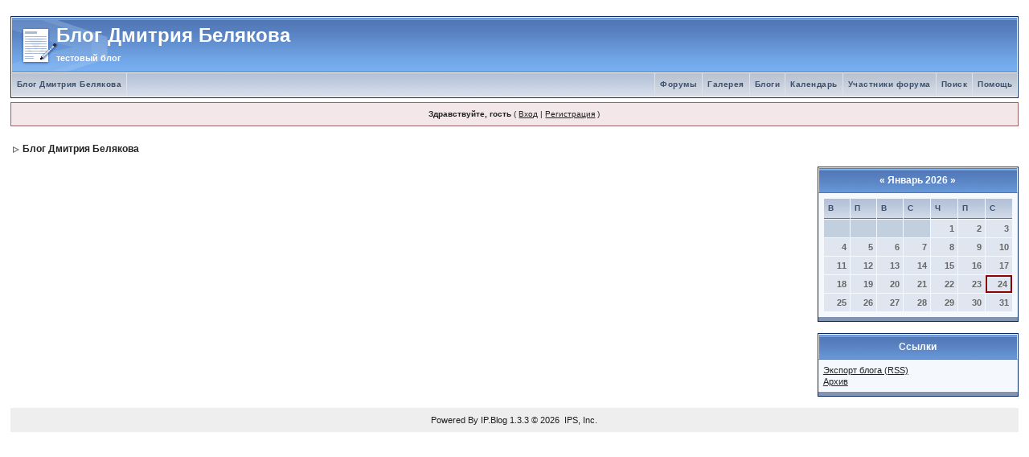

--- FILE ---
content_type: text/html
request_url: http://forum.litkarta.ru/index.php?s=76a9c52939275e50b66cb6088ddeb138&automodule=blog&blogid=1&
body_size: 3846
content:
<!DOCTYPE html PUBLIC "-//W3C//DTD XHTML 1.0 Transitional//EN" "http://www.w3.org/TR/xhtml1/DTD/xhtml1-transitional.dtd">
<html xml:lang="en" lang="en" xmlns="http://www.w3.org/1999/xhtml">
<head>
<meta http-equiv="content-type" content="text/html; charset=windows-1251" />
<title>Форум Студии -&gt; Блог Дмитрия Белякова</title>
<link rel="alternate" type="application/rss+xml" title="Блог Дмитрия Белякова Источник RSS" href="http://forum.litkarta.ru/index.php?s=b8d44dd1a374db99efba71f5378fcb7c&amp;automodule=blog&amp;blogid=1&amp;req=syndicate" />
<style type="text/css" media="all">

@import url(http://forum.litkarta.ru/style_images/css_2.css);

</style>
<script type="text/javascript">
//<![CDATA[
 var ipb_var_st            = "0";
 var ipb_lang_tpl_q1       = "Введите номер страницы, на которую хотите перейти.";
 var ipb_var_s             = "b8d44dd1a374db99efba71f5378fcb7c";
 var ipb_var_phpext        = "php";
 var ipb_var_base_url      = "http://forum.litkarta.ru/index.php?s=b8d44dd1a374db99efba71f5378fcb7c&";
 var ipb_var_image_url     = "http://forum.litkarta.ru/style_images/1";
 var ipb_var_cookieid      = "";
 var ipb_var_cookie_domain = "";
 var ipb_var_cookie_path   = "/";
 var ipb_md5_check         = "880ea6a14ea49e853634fbdc5015a024";
 var ipb_new_msgs          = 0;
 var use_enhanced_js	   = 1;
 var use_charset           = "windows-1251";
 var ipb_myass_chars_lang  = "Вы ввели слишком мало символов для поиска";
 var ajax_load_msg		   = "Загрузка содержимого...";
 var ipb_var_settings_changed = 0;
 var ipb_var_settings_close = 0;
//]]>
</script>
<script type="text/javascript" src='http://forum.litkarta.ru/jscripts/ips_ipsclass.js'></script>
<script type="text/javascript" src='http://forum.litkarta.ru/jscripts/ipb_global.js'></script>
<script type="text/javascript" src='http://forum.litkarta.ru/jscripts/ips_menu.js'></script>
<script type="text/javascript" src='http://forum.litkarta.ru/style_images/1/folder_js_skin/ips_menu_html.js'></script>
<script type="text/javascript" src='http://forum.litkarta.ru/cache/lang_cache/3/lang_javascript.js'></script>
<script type="text/javascript" src='http://forum.litkarta.ru/jscripts/ipb_blog.js'></script>
<script type="text/javascript">
//<![CDATA[
var ipsclass = new ipsclass();
ipsclass.init();
ipsclass.settings['do_linked_resize'] = parseInt( "1" );
ipsclass.settings['resize_percent']   = parseInt( "50" );
var blog_rate = new blog_rate();
//]]>
</script>

</head>
<body>
<div id="ipbwrapper">

<script type="text/javascript" src='http://forum.litkarta.ru/jscripts/ips_xmlhttprequest.js'></script>
<script type="text/javascript" src='http://forum.litkarta.ru/jscripts/ipb_global_xmlenhanced.js'></script>
<script type="text/javascript" src='http://forum.litkarta.ru/jscripts/dom-drag.js'></script>
<script type="text/javascript" src='http://forum.litkarta.ru/jscripts/ipb_xhr_findnames.js'></script>
<script type="text/javascript" src='http://forum.litkarta.ru/jscripts/ipb_blogxml.js'></script>
<div id='get-myassistant' style='display:none;width:400px;text-align:left;'>
<div class="borderwrap">
 <div class='maintitle' id='myass-drag' title='Нажмите и задержите для перемещения этого окна'>
  <div style='float:right'><a href='#' onclick='document.getElementById("get-myassistant").style.display="none"'>[X]</a></div>
  <div>Помощник</div>
 </div>
 <div id='myass-content' style='overflow-x:auto;'></div>
 </div>
</div>
<!-- Loading Layer -->
<div id='loading-layer' style='display:none'>
	<div id='loading-layer-shadow'>
	   <div id='loading-layer-inner'>
	 	<img src='http://forum.litkarta.ru/style_images/1/loading_anim.gif' border='0' />
		<span style='font-weight:bold' id='loading-layer-text'>Загрузка. Пожалуйста, подождите...</span>
	    </div>
	</div>
</div>
<!-- / Loading Layer -->
<!-- Msg Layer -->
<div id='ipd-msg-wrapper'>
	<div id='ipd-msg-title'>
		<a href='#' onclick='document.getElementById("ipd-msg-wrapper").style.display="none"; return false;'><img src='http://forum.litkarta.ru/style_images/1/close.png' alt='X' title='Close Window' class='ipd'></a> &nbsp; <strong>Сообщение Сайта</strong>
	</div>
	<div id='ipd-msg-inner'><span style='font-weight:bold' id='ipd-msg-text'></span><div class='pp-tiny-text'>(Автоматически закроется через 2 сек.)</div></div>
</div>
<!-- Msg Layer -->


<script type="text/javascript">
//<![CDATA[
    var ipb_var_blog_id = "1";
    var ipb_var_blog_url = "http://forum.litkarta.ru/index.php?s=b8d44dd1a374db99efba71f5378fcb7c&automodule=blog&blogid=1&";
	var ipb_lang_blog_sure_delcblock = "Вы уверены что хотите удалить дополнительный блок?";
	function delete_entry(theURL)
	{
		if (confirm( "Вы уверены, что хотите удалить эту запись со всеми комментариями?" ))
		{
			window.location.href=theURL;
		}
		else
		{
			alert ( "Ничего не сделано" );
		}
	}
	function delete_comment(theURL)
	{
		if (confirm( "Вы уверены, что хотите удалить этот комментарий?" ))
		{
			window.location.href=theURL;
		}
		else
		{
			alert ( "Ничего не сделано" );
		}
	}
	function sendtrackback_pop(eid)
	{
		ShowHide("modmenuopen_"+eid, "modmenuclosed_"+eid);
		window.open("http://forum.litkarta.ru/index.php?automodule=blog&req=sendtrackback&eid="+eid+"&s=b8d44dd1a374db99efba71f5378fcb7c","SendTrackback","width=600,height=300,resizable=yes,scrollbars=yes");
	}
	function permalink_to_entry(eid){
		temp = prompt( "Постоянная ссылка для записи", "http://forum.litkarta.ru/index.php?s=b8d44dd1a374db99efba71f5378fcb7c&amp;automodule=blog&blogid=1&showentry="+eid );
		return false;
	}
	function emo_pop( formobj )
	{
		emoticon = function( ecode, eobj, eurl ){
			document.getElementById( formobj ).value += ' ' + ecode + ' ';
		}
		window.open("http://forum.litkarta.ru/index.php?act=legends&CODE=emoticons&s=b8d44dd1a374db99efba71f5378fcb7c","Legends","width=250,height=500,resizable=yes,scrollbars=yes");
	}
	function bbc_pop()
	{
		window.open("http://forum.litkarta.ru/index.php?act=legends&CODE=bbcode&s=b8d44dd1a374db99efba71f5378fcb7c","Legends","width=700,height=500,resizable=yes,scrollbars=yes");
	}
//]]>
</script>
<div class="borderwrap">


<div id="logostrip"><a href='http://forum.litkarta.ru/index.php?s=b8d44dd1a374db99efba71f5378fcb7c&amp;automodule=blog&amp;blogid=1&amp;'><div style="float:left;"><img src='http://forum.litkarta.ru/style_images/1/logo_blog.gif' style='vertical-align:top' alt='Блог Дмитрия Белякова' border='0' /></div>
<div style="padding: 15px 0px 0px 0px; color:#FFFFFF; text-decoration:none; width:auto; position:absolute; left:70px; "><b><span style="font-size:24px;">Блог Дмитрия Белякова</span><br /><br />тестовый блог</b></div></a></div>

	<div id="submenu">
		<!--ipb.leftlinks.start-->
		<div class='ipb-top-left-link'><a href="http://forum.litkarta.ru/index.php?s=b8d44dd1a374db99efba71f5378fcb7c&amp;automodule=blog&amp;blogid=1&amp;">Блог Дмитрия Белякова</a></div>
		<!--ipb.leftlinks.end-->
		<!--ipb.rightlinks.start-->
		<div class='ipb-top-right-link'><a href="http://forum.litkarta.ru/index.php?s=b8d44dd1a374db99efba71f5378fcb7c&amp;act=Help">Помощь</a></div>
		<div class='ipb-top-right-link' id="ipb-tl-search"><a href="http://forum.litkarta.ru/index.php?s=b8d44dd1a374db99efba71f5378fcb7c&amp;act=Search&amp;f=0">Поиск</a></div>
		<div class='ipb-top-right-link'><a href="http://forum.litkarta.ru/index.php?s=b8d44dd1a374db99efba71f5378fcb7c&amp;act=Members">Участники форума</a></div>
		<div class='ipb-top-right-link'><a href="http://forum.litkarta.ru/index.php?s=b8d44dd1a374db99efba71f5378fcb7c&amp;act=calendar">Календарь</a></div>
		
			<div class='ipb-top-right-link'><a href="http://forum.litkarta.ru/index.php?s=b8d44dd1a374db99efba71f5378fcb7c&amp;automodule=blog">Блоги</a></div><div class='ipb-top-right-link'><a href="http://forum.litkarta.ru/index.php?s=b8d44dd1a374db99efba71f5378fcb7c&amp;autocom=gallery">Галерея</a></div>
		
		<div class='ipb-top-right-link'><a href='http://forum.litkarta.ru/index.php?s=b8d44dd1a374db99efba71f5378fcb7c&amp;act=idx'>Форумы</a></div>
		<div class='popupmenu-new' id='ipb-tl-search_menu' style='display:none;width:210px'>
			<form action="http://forum.litkarta.ru/index.php?s=b8d44dd1a374db99efba71f5378fcb7c&amp;act=Search&amp;CODE=01&amp;forums=all" method="post">
				<input type="text" size="20" name="keywords" id='ipb-tl-search-box' />
				<input class="button" type="image" style='border:0px' src="http://forum.litkarta.ru/style_images/1/login-button.gif" />
			</form>
			<div style='padding:4px'>
				<a href='http://forum.litkarta.ru/index.php?s=b8d44dd1a374db99efba71f5378fcb7c&amp;act=Search'>Больше Возможностей Поиска</a>
			</div>
		</div>
		<script type="text/javascript">
			ipsmenu.register( "ipb-tl-search", 'document.getElementById("ipb-tl-search-box").focus();' );
		</script>
		<!--ipb.rightlinks.end-->
	</div>
</div>

<div id="userlinksguest">
	<p class="pcen"><b>Здравствуйте, гость</b> ( <a href="http://forum.litkarta.ru/index.php?s=b8d44dd1a374db99efba71f5378fcb7c&amp;act=Login&amp;CODE=00">Вход</a> | <a href="http://forum.litkarta.ru/index.php?s=b8d44dd1a374db99efba71f5378fcb7c&amp;act=Reg&amp;CODE=00">Регистрация</a> )







	</p>
</div>
<table width="100%" cellspacing="2" cellpadding="0">
<tr><td width='99%'>
<div id="navstrip"><img src='http://forum.litkarta.ru/style_images/1/nav.gif' border='0'  alt='&gt;' />&nbsp;<a href='http://forum.litkarta.ru/index.php?s=b8d44dd1a374db99efba71f5378fcb7c&amp;automodule=blog&amp;blogid=1&amp;'>Блог Дмитрия Белякова</a></div>
</td>
	
	
	
</tr>
</table>

<script type="text/javascript">
//<![CDATA[
	var ipb_var_block_width = 250;
//]]>
</script>
<table width="100%" cellpadding="0" cellspacing="0" style="table-layout:fixed;"><tr><td id='cblock_left' style="padding:0px 8px 0px 0px; width:250px; display:none;" valign="top"></td><td valign="top">
<style type='text/css'>
@import url( "http://forum.litkarta.ru/style_images/1/folder_editor_images/css_rte.css" );
</style>
<script type="text/javascript">
//<![CDATA[
function go_gadget_show( entry_id )
{
	window.location = ipb_var_blog_url + "showentry="+entry_id+"&mode=show&st=0";
}
function go_gadget_vote( entry_id )
{
	window.location = ipb_var_blog_url + "showentry="+entry_id+"&st=0";
}
//]]>
</script>
<script type="text/javascript" src='http://forum.litkarta.ru/jscripts/ipb_topic.js'></script>
<script type="text/javascript" src='http://forum.litkarta.ru/jscripts/ips_text_editor_lite.js'></script>
<div align="left">&nbsp;</div>
</td><td id='cblock_right' style="padding:0px 0px 0px 8px; width:250px; " valign="top">
<div class="borderwrap">
	<div class="maintitle">

		<div align="center"><a href="http://forum.litkarta.ru/index.php?s=b8d44dd1a374db99efba71f5378fcb7c&amp;automodule=blog&amp;blogid=1&amp;m=12&amp;y=2025">&laquo;</a> <a href="http://forum.litkarta.ru/index.php?s=b8d44dd1a374db99efba71f5378fcb7c&amp;automodule=blog&amp;blogid=1&amp;m=1&amp;y=2026">Январь 2026</a> <a href="http://forum.litkarta.ru/index.php?s=b8d44dd1a374db99efba71f5378fcb7c&amp;automodule=blog&amp;blogid=1&amp;m=2&amp;y=2026">&raquo;</a></div>
	</div>

	<div class="tablepad"><table width='100%' cellspacing="1">
		<tr>
			<td width="14%" class="subtitle">В</td><td width="14%" class="subtitle">П</td><td width="14%" class="subtitle">В</td><td width="14%" class="subtitle">С</td><td width="14%" class="subtitle">Ч</td><td width="14%" class="subtitle">П</td><td width="14%" class="subtitle">С</td></tr>
	<!-- NEW ROW-->
<tr><td class="mcellblank"><!-- no content --></td><td class="mcellblank"><!-- no content --></td><td class="mcellblank"><!-- no content --></td><td class="mcellblank"><!-- no content --></td><td class="mcelldate">
	<div class="calday" style="padding:4px 4px 4px 4px">1</div>
</td><td class="mcelldate">
	<div class="calday" style="padding:4px 4px 4px 4px">2</div>
</td><td class="mcelldate">
	<div class="calday" style="padding:4px 4px 4px 4px">3</div>
</td></tr>
	<!-- NEW ROW-->
<tr><td class="mcelldate">
	<div class="calday" style="padding:4px 4px 4px 4px">4</div>
</td><td class="mcelldate">
	<div class="calday" style="padding:4px 4px 4px 4px">5</div>
</td><td class="mcelldate">
	<div class="calday" style="padding:4px 4px 4px 4px">6</div>
</td><td class="mcelldate">
	<div class="calday" style="padding:4px 4px 4px 4px">7</div>
</td><td class="mcelldate">
	<div class="calday" style="padding:4px 4px 4px 4px">8</div>
</td><td class="mcelldate">
	<div class="calday" style="padding:4px 4px 4px 4px">9</div>
</td><td class="mcelldate">
	<div class="calday" style="padding:4px 4px 4px 4px">10</div>
</td></tr>
	<!-- NEW ROW-->
<tr><td class="mcelldate">
	<div class="calday" style="padding:4px 4px 4px 4px">11</div>
</td><td class="mcelldate">
	<div class="calday" style="padding:4px 4px 4px 4px">12</div>
</td><td class="mcelldate">
	<div class="calday" style="padding:4px 4px 4px 4px">13</div>
</td><td class="mcelldate">
	<div class="calday" style="padding:4px 4px 4px 4px">14</div>
</td><td class="mcelldate">
	<div class="calday" style="padding:4px 4px 4px 4px">15</div>
</td><td class="mcelldate">
	<div class="calday" style="padding:4px 4px 4px 4px">16</div>
</td><td class="mcelldate">
	<div class="calday" style="padding:4px 4px 4px 4px">17</div>
</td></tr>
	<!-- NEW ROW-->
<tr><td class="mcelldate">
	<div class="calday" style="padding:4px 4px 4px 4px">18</div>
</td><td class="mcelldate">
	<div class="calday" style="padding:4px 4px 4px 4px">19</div>
</td><td class="mcelldate">
	<div class="calday" style="padding:4px 4px 4px 4px">20</div>
</td><td class="mcelldate">
	<div class="calday" style="padding:4px 4px 4px 4px">21</div>
</td><td class="mcelldate">
	<div class="calday" style="padding:4px 4px 4px 4px">22</div>
</td><td class="mcelldate">
	<div class="calday" style="padding:4px 4px 4px 4px">23</div>
</td><td class="mcelltoday">
	<div class="calday" style="padding:2px 4px 2px 4px">24</div>
</td></tr>
	<!-- NEW ROW-->
<tr><td class="mcelldate">
	<div class="calday" style="padding:4px 4px 4px 4px">25</div>
</td><td class="mcelldate">
	<div class="calday" style="padding:4px 4px 4px 4px">26</div>
</td><td class="mcelldate">
	<div class="calday" style="padding:4px 4px 4px 4px">27</div>
</td><td class="mcelldate">
	<div class="calday" style="padding:4px 4px 4px 4px">28</div>
</td><td class="mcelldate">
	<div class="calday" style="padding:4px 4px 4px 4px">29</div>
</td><td class="mcelldate">
	<div class="calday" style="padding:4px 4px 4px 4px">30</div>
</td><td class="mcelldate">
	<div class="calday" style="padding:4px 4px 4px 4px">31</div>
</td>
		</tr>
	</table></div>


	<div class="catend"><!-- no content --></div>
</div>
<br />

<div class="borderwrap">
	<div class="maintitle">

		<div align="center">Ссылки</div>
	</div>

	<div class="tablepad">





<a href="http://forum.litkarta.ru/index.php?s=b8d44dd1a374db99efba71f5378fcb7c&amp;automodule=blog&amp;blogid=1&amp;req=syndicate">Экспорт блога (RSS)</a><br />

		<a href="http://forum.litkarta.ru/index.php?s=b8d44dd1a374db99efba71f5378fcb7c&amp;automodule=blog&amp;blogid=1&amp;req=showarchive">Архив</a></div>


	<div class="catend"><!-- no content --></div>
</div>
<br />
</td></tr></table>
<!--BLOG.TEMPLATE.QUICKSTATS-->



<!-- Copyright Information -->
        				  <div align='center' class='copyright'>
        				  	Powered By <a href='http://www.invisionblog.com/blog' style='text-decoration:none' target='_blank'>IP.Blog</a>
        				  1.3.3 &copy; 2026 &nbsp;IPS, Inc.</div><!-- / Copyright -->
</div>
</body>
</html>

--- FILE ---
content_type: application/javascript
request_url: http://forum.litkarta.ru/jscripts/ips_text_editor_lite.js
body_size: 9978
content:
var IPS_Lite_Editor=new Array();function ips_text_editor_lite(editor_id){this.editor_id=editor_id;this.control_obj=document.getElementById(editor_id+'-controls');this.initialized=false;this.buttons=new Array();this.fonts=new Array();this.state=new Array();this.text_obj=document.getElementById(this.editor_id+'_textarea');this.open_brace='[';this.close_brace=']';this.editor_document=this.text_obj;this.editor_window=this.editor_document;this._ie_cache=null;this.is_ie=is_ie;this.is_moz=is_moz;this.is_opera=is_opera;this.has_focus=false;this.emoticon_window_id=null;this.init=function(){var controls=new Array();if(!this.control_obj){return;}var items=this.control_obj.getElementsByTagName("DIV");for(var i=0;i<items.length;i++){if((items[i].className=='rte-normal'||items[i].className=='rte-menu-button'||items[i].className=='rte-normal-menubutton')&&items[i].id){controls[controls.length]=items[i].id;}}for(var i=0;i<controls.length;i++){var control=document.getElementById(controls[i]);if(control.className=='rte-normal'){this.init_editor_button(control);}else if(control.className=='rte-menu-button'||control.className=='rte-normal-menubutton'){this.init_editor_popup_button(control);}}this.text_obj.onfocus=ips_editor_events.prototype.editor_window_onfocus;this.text_obj.onblur=ips_editor_events.prototype.editor_window_onblur;if(this.editor_document.addEventListener){this.editor_document.addEventListener('keypress',ips_editor_events.prototype.editor_document_onkeypress,false);}};this.editor_check_focus=function(){if(!this.text_obj.has_focus){if(this.is_opera){this.text_obj.focus();}try{this.text_obj.focus();}catch(err){return false;}}return true;};this.init_editor_button=function(obj){obj.cmd=obj.id.replace(new RegExp('^'+this.editor_id+'_cmd_(.+?)$'),'$1');obj.editor_id=this.editor_id;this.buttons[obj.cmd]=obj;obj.state=false;obj.mode='normal';obj.real_type='button';obj.onclick=ips_editor_events.prototype.button_onmouse_event;obj.onmousedown=ips_editor_events.prototype.button_onmouse_event;obj.onmouseover=ips_editor_events.prototype.button_onmouse_event;obj.onmouseout=ips_editor_events.prototype.button_onmouse_event;};this.set_button_context=function(obj,state,type){if(typeof type=='undefined'){type='button';}switch(obj.state){case true:{switch(state){case 'mouseout':{this.editor_set_ctl_style(obj,'button','selected');break;}case 'mouseover':case 'mousedown':case 'mouseup':{this.editor_set_ctl_style(obj,type,'down');break;}}break;}default:{switch(state){case 'mouseout':{this.editor_set_ctl_style(obj,type,'normal');break;}case 'mousedown':{this.editor_set_ctl_style(obj,type,'down');break;}case 'mouseover':case 'mouseup':{this.editor_set_ctl_style(obj,type,'hover');break;}}break;}}};this.editor_set_ctl_style=function(obj,type,mode){if(obj.mode!=mode){var extra='';if(type=='menu'){extra='-menu';}else if(type=='menubutton'){extra='-menubutton';}extra+=obj.colorname?'-color':'';extra+=obj.emo_id?'-emo':'';obj.mode=mode;try{switch(mode){case "normal":{obj.className='rte-normal'+extra;}break;case "hover":{obj.className='rte-hover'+extra;}break;case "selected":case "down":{obj.className='rte-selected'+extra;}break;}}catch(e){}}};this.format_text=function(e,command,arg){e=ipsclass.cancel_bubble(e,true);if(command.match( /resize_/)){this.resize_editorbox(command.replace( /.+?resize_(up|down)/,"$1"));}if(command.match( /emoticon/)){this.show_all_emoticons();}this.editor_check_focus();if(this[command]){var return_val=this[command](e);}else{try{var return_val=this.apply_formatting(command,false,(typeof arg=='undefined'?true:arg));}catch(e){var return_val=false;}}this.editor_check_focus();return return_val;};this.createlink=function(){var _url=prompt(ipb_global_lang['editor_enter_url'],'http://');if(!_url||_url==null||_url=='http://'){return false;}var _text=this.get_selection();_text=_text?_text:prompt(ipb_global_lang['editor_enter_title']);if(!_text||_text==null){return false;}this.wrap_tags('url',_url,_text);};this.insertimage=function(){var _text=this.get_selection();var _url=prompt(ipb_global_lang['editor_enter_image'],_text?_text:"http://");if(!_url||_url==null||_url=='http://'){return false;}this.wrap_tags('img',false,_url);};this.ipb_quote=function(){var _text=this.get_selection();this.wrap_tags('quote',false,_text);};this.ipb_code=function(){var _text=this.get_selection();this.wrap_tags('code',false,_text);};this.apply_formatting=function(cmd,dialog,argument){switch(cmd){case 'bold':case 'italic':case 'underline':{this.wrap_tags(cmd.substr(0,1),false);return;}case 'justifyleft':case 'justifycenter':case 'justifyright':{this.wrap_tags(cmd.substr(7),false);return;}case 'indent':{this.wrap_tags(cmd,false);return;}case 'createlink':{var sel=this.get_selection();if(sel){this.wrap_tags('url',argument);}else{this.wrap_tags('url',argument,argument);}return;}case 'fontname':{this.wrap_tags('font',argument);return;}case 'fontsize':{this.wrap_tags('size',argument);return;}case 'forecolor':{this.wrap_tags('color',argument);return;}case 'backcolor':{this.wrap_tags('background',argument);return;}case 'insertimage':{this.wrap_tags('img',false,argument);return;}case 'strikethrough':{this.wrap_tags('strike',false);return;}case 'superscript':{this.wrap_tags('sup',false);return;}case 'subscript':{this.wrap_tags('sub',false);return;}case 'removeformat':return;}};this.wrap_tags=function(tag_name,has_option,selected_text){var tag_close=tag_name;if(typeof selected_text=='undefined'){selected_text=this.get_selection();selected_text=(selected_text===false)?'':new String(selected_text);}if(has_option===true){var option=prompt(ips_language_array['js_rte_optionals']?ips_language_array['js_rte_optionals']:"Enter the optional arguments for this tag",'');if(option){var opentag=this.open_brace+tag_name+'="'+option+'"'+this.close_brace;}else{return false;}}else if(has_option!==false){var opentag=this.open_brace+tag_name+'="'+has_option+'"'+this.close_brace;}else{var opentag=this.open_brace+tag_name+this.close_brace;}var closetag=this.open_brace+'/'+tag_close+this.close_brace;var text=opentag+selected_text+closetag;this.insert_text(text);return false;};this.wrap_tags_lite=function(start_text,close_text){selected_text=this.get_selection();selected_text=(selected_text===false)?'':new String(selected_text);this.insert_text(start_text+selected_text+close_text);return false;};this.editor_get_contents=function(){return this.editor_document.value;};this.get_selection=function(){if(typeof(this.editor_document.selectionStart)!='undefined'){return this.editor_document.value.substr(this.editor_document.selectionStart,this.editor_document.selectionEnd-this.editor_document.selectionStart);}else if((document.selection&&document.selection.createRange)||this._ie_cache){return this._ie_cache?this._ie_cache.text:document.selection.createRange().text;}else if(window.getSelection){return window.getSelection()+'';}else{return false;}};this.insert_text=function(text){if(this.editor_check_focus()==false){return false;}if(typeof(this.editor_document.selectionStart)!='undefined'){var open=this.editor_document.selectionStart+0;var st=this.editor_document.scrollTop;this.editor_document.value=this.editor_document.value.substr(0,this.editor_document.selectionStart)+text+this.editor_document.value.substr(this.editor_document.selectionEnd);if(!text.match(new RegExp("\\" + this.open_brace + "(\\S+?)" + "\\" + this.close_brace + "\\" + this.open_brace + "/(\\S+?)" + "\\" + this.close_brace ) ) )
{
this.editor_document.selectionStart = open;
this.editor_document.selectionEnd   = open + text.length;
this.editor_document.scrollTop      = st;
}
}
else if ( ( document.selection && document.selection.createRange ) || this._ie_cache )
{
var sel  = this._ie_cache ? this._ie_cache : document.selection.createRange();
sel.text = text.replace(/\r?\n/g, '\r\n');
sel.select();
}
else
{
this.editor_document.value += text;
}
this._ie_cache = null;
};
this.show_all_emoticons = function()
{
if ( typeof( this.emoticon_window_id ) != null )
{
this.emoticon_window_id = window.open( ipb_var_base_url + "act=legends&CODE=emoticons&_lite=1&editor_id=" + editor_id,"Legends","width=250,height=500,resizable=yes,scrollbars=yes");
}
else
{
this.emoticon_window_id.focus();
}
return false;
};
this.insert_emoticon = function( emo_id, emo_image, emo_code, event )
{
emo_code = ipsclass.un_htmlspecialchars( emo_code );
this.wrap_tags_lite( " " + emo_code, " ");
if ( this.is_ie )
{
if ( IPS_Lite_Editor[ this.editor_id ].emoticon_window_id != '' && typeof( IPS_Lite_Editor[ this.editor_id ].emoticon_window_id ) != 'undefined' )
{
IPS_Lite_Editor[ this.editor_id ].emoticon_window_id.focus();
}
}
};
this.resize_editorbox = function( direction )
{
var inc_value	   = 100;
var current_height = parseInt( this.text_obj.style.height );
var new_height     = 0;
current_height     = current_height ? current_height : 200;
if ( current_height >= 50 )
{
if ( direction == 'up' )
{
new_height = current_height - inc_value;
}
else
{
new_height = current_height + inc_value;
}
if ( new_height > 149 )
{
this.text_obj.style.height = new_height + 'px';
}
}
};
};
function ips_editor_events()
{
}
ips_editor_events.prototype.button_onmouse_event = function(e)
{
if ( is_ie )
{
e = ipsclass.cancel_bubble(e, true);
}
if ( e.type == 'click' )
{
IPS_Lite_Editor[this.editor_id].format_text(e, this.cmd, false, true);
}
IPS_Lite_Editor[this.editor_id].set_button_context(this, e.type);
};
ips_editor_events.prototype.editor_window_onfocus = function(e)
{
this.has_focus = true;
};
ips_editor_events.prototype.editor_window_onblur = function(e)
{
this.has_focus = false;
};
ips_editor_events.prototype.editor_document_onkeypress = function(e)
{	
if ( e.ctrlKey )
{
switch (String.fromCharCode(e.charCode).toLowerCase())
{
case 'b': cmd = 'bold';      break;
case 'i': cmd = 'italic';    break;
case 'u': cmd = 'underline'; break;
default: return;
}
e.preventDefault();
IPS_Lite_Editor[this.editor_id].apply_formatting(cmd, false, null);
return false;
}
};


--- FILE ---
content_type: application/javascript
request_url: http://forum.litkarta.ru/jscripts/ipb_blogxml.js
body_size: 26710
content:
var divobj;var divopen=0;var xmlobj;var myblogset_main;var myblogcont_loaded=0;var myblogset_loaded=0;var myblogset_timeout;var myblogset_htmlcache="";var myblogset_editid=0;var cblock_handle=new Array();var cblock_main=new Array();var cblock_position=new Array();var cblock_ph=new Array();var cblock_ph_orgh=new Array();var cblock_ph_orgx=new Array();var cblock_ph_orgy=new Array();var cblock_ph_dragging=new Array();var cblock_anim=new Array();var cblock_shim=new Array();var cblock_newpos=0;var cblocks_left=0;var cblocks_right=0;var screen_width=0;var screen_height=0;var screen_middle=0;var pos_ind;var left_bar;var right_bar;function xml_myblogcontent_init(tab){clearTimeout(_timemout_main);mycontentset_main=document.getElementById('get-myblogcontent');mycontentset_drag=document.getElementById('myblogcont-drag');ipb_var_content_close=0;ipb_var_content_changed=0;do_request_function=function(){if(!xmlobj.readystate_ready_and_ok()){return;}var content_html=xmlobj.xmlhandler.responseText;if(is_ie){content_html="<iframe id='myblogcont-shim' src='javascript:false;' scrolling='no' frameborder='0' style='position:absolute; top:0px; left:0px; display:none;'></iframe>"+content_html;}myblogcont_content=document.getElementById('myblogcont-content');myblogcont_content.innerHTML=content_html;if(is_ie){myblogcont_shim=document.getElementById('myblogcont-shim');myblogcont_shim.style.width=myblogcont_content.offsetWidth;myblogcont_shim.style.height=myblogcont_content.offsetHeight;myblogcont_shim.style.zIndex=myblogcont_content.style.zIndex-1;myblogcont_shim.style.top=myblogcont_content.style.top;myblogcont_shim.style.left=myblogcont_content.style.left;myblogcont_shim.style.display="block";}};xmlobj=new ajax_request();xmlobj.onreadystatechange(do_request_function);if(!tab){xmlobj.process(ipb_var_base_url+'automodule=blog&req=mycontentxml&blogid='+ipb_var_blog_id);}else{xmlobj.process(ipb_var_base_url+'automodule=blog&req=mycontentxml&blogid='+ipb_var_blog_id+'&tab='+tab);}mycontentset_main.style.position='absolute';mycontentset_main.style.display='block';mycontentset_main.style.zIndex=50;if(!myblogcont_loaded){var my_width=0;var my_height=0;if(typeof(window.innerWidth)=='number'){my_width=window.innerWidth;my_height=window.innerHeight;}else if(document.documentElement&&(document.documentElement.clientWidth||document.documentElement.clientHeight)){my_width=document.documentElement.clientWidth;my_height=document.documentElement.clientHeight;}else if(document.body&&(document.body.clientWidth||document.body.clientHeight)){my_width=document.body.clientWidth;my_height=document.body.clientHeight;}var divheight=parseInt(mycontentset_main.style.Height);var divwidth=parseInt(mycontentset_main.style.width);divheight=divheight?divheight:500;divwidth=divwidth?divwidth:700;mycontentset_main.style.left=(my_width/2-(divwidth/2))+'px';var myblogcont_top=parseInt((my_height/2-(divheight/2)));if(myblogcont_top<10){myblogcont_top=10;}mycontentset_main.style.top=myblogcont_top+'px';Drag.init(mycontentset_drag,mycontentset_main);myblogcont_loaded=1;}}function close_cont_window(){document.getElementById("get-myblogcontent").style.display="none";clearTimeout(_timemout_main);if(ipb_var_content_changed==1){window.location=ipb_var_blog_url.replace('&amp;','&');}}function xml_myblogsettings_init(tab){clearTimeout(_timemout_main);myblogset_main=document.getElementById('get-myblogsettings');myblogset_drag=document.getElementById('myblogset-drag');ipb_var_settings_close=0;ipb_var_settings_changed=0;do_request_function=function(){if(!xmlobj.readystate_ready_and_ok()){return;}var settings_html=xmlobj.xmlhandler.responseText;if(is_ie){settings_html="<iframe id='myblogset-shim' src='javascript:false;' scrolling='no' frameborder='0' style='position:absolute; top:0px; left:0px; display:none;'></iframe>"+settings_html;}myblogset_content=document.getElementById('myblogset-content');myblogset_content.innerHTML=settings_html;if(is_ie){myblogset_shim=document.getElementById('myblogset-shim');myblogset_shim.style.width=myblogset_content.offsetWidth;myblogset_shim.style.height=myblogset_content.offsetHeight;myblogset_shim.style.zIndex=myblogset_content.style.zIndex-1;myblogset_shim.style.top=myblogset_content.style.top;myblogset_shim.style.left=myblogset_content.style.left;myblogset_shim.style.display="block";}blogset_initnamelookup('blogset_form','entered_name');};xmlobj=new ajax_request();xmlobj.onreadystatechange(do_request_function);if(!tab){xmlobj.process(ipb_var_base_url+'automodule=blog&req=mysettingsxml&blogid='+ipb_var_blog_id);}else{xmlobj.process(ipb_var_base_url+'automodule=blog&req=mysettingsxml&blogid='+ipb_var_blog_id+'&tab='+tab);}myblogset_main.style.position='absolute';myblogset_main.style.display='block';myblogset_main.style.zIndex=50;if(!myblogset_loaded){var my_width=0;var my_height=0;if(typeof(window.innerWidth)=='number'){my_width=window.innerWidth;my_height=window.innerHeight;}else if(document.documentElement&&(document.documentElement.clientWidth||document.documentElement.clientHeight)){my_width=document.documentElement.clientWidth;my_height=document.documentElement.clientHeight;}else if(document.body&&(document.body.clientWidth||document.body.clientHeight)){my_width=document.body.clientWidth;my_height=document.body.clientHeight;}var divheight=parseInt(myblogset_main.style.Height);var divwidth=parseInt(myblogset_main.style.width);divheight=divheight?divheight:500;divwidth=divwidth?divwidth:700;myblogset_main.style.left=(my_width/2-(divwidth/2))+'px';var myblogset_top=parseInt((my_height/2-(divheight/2)));if(myblogset_top<10){myblogset_top=10;}myblogset_main.style.top=myblogset_top+'px';Drag.init(myblogset_drag,myblogset_main);myblogset_loaded=1;}}function close_set_window(){document.getElementById("get-myblogsettings").style.display="none";clearTimeout(_timemout_main);if(ipb_var_settings_changed==1){window.location=ipb_var_blog_url.replace('&amp;','&');}}function blogset_save(tab,postform){do_request_function=function(){if(!xmlobj.readystate_ready_and_ok()){xmlobj.show_loading();return;}xmlobj.hide_loading();var settings_status=xmlobj.xmlhandler.responseXML.getElementsByTagName("settings-status");var message_status=xmlobj.get_element_text_ns("",'status',settings_status[0],0);var message_html=xmlobj.get_element_text_ns("",'status_html',settings_status[0],0);document.getElementById('myblogset-info').innerHTML=message_html;if(ipb_var_settings_close==1&&message_status=="OK"){close_set_window();}};var post_array=build_postarray(postform);var editorsObj=document.getElementById('blog_editors');if(editorsObj!=null){post_array['editors']="";for(i=0;i<editorsObj.options.length;i++){post_array['editors']=post_array['editors']+editorsObj.options[i].value+",";}}var privateclubObj=document.getElementById('blog_privateclub');if(privateclubObj!=null){post_array['privateclub']="";for(i=0;i<privateclubObj.options.length;i++){post_array['privateclub']=post_array['privateclub']+privateclubObj.options[i].value+",";}}xmlobj=new ajax_request();xmlobj.onreadystatechange(do_request_function);var to_post=xmlobj.format_for_post(post_array);xmlobj.process(ipb_var_base_url+'&tab='+tab,"POST",to_post);ipb_var_settings_changed=1;}function blogset_saveclose(tab,fields){ipb_var_settings_close=1;blogset_save(tab,fields);}function blogset_initnamelookup(formname,fieldname){if(document.getElementById(fieldname)!=null){init_js(formname,fieldname);mainloop_timeout=setTimeout('main_loop()',10);}}function blogset_addeditor(postform){do_request_function=function(){if(!xmlobj.readystate_ready_and_ok()){xmlobj.show_loading();return;}xmlobj.hide_loading();var settingsstatus=xmlobj.xmlhandler.responseXML.getElementsByTagName("settings-status");var member_status=xmlobj.get_element_text_ns("",'status',settingsstatus[0],0);var member_message=xmlobj.get_element_text_ns("",'message',settingsstatus[0],0);document.getElementById('myblogset-info').innerHTML=member_message;if(member_status=="ok"){var member_id=xmlobj.get_element_text_ns("",'member-id',settingsstatus[0],0);var member_name=convert_html_entities(xmlobj.get_element_text_ns("",'member-name',settingsstatus[0],0));var editorlist=document.getElementById('blog_editors');var i=editorlist.options.length;editorlist.options[i]=new Option(member_name,member_id);document.getElementById('entered_name').value="";}};var post_array=build_postarray(postform);var editorsObj=document.getElementById('blog_editors');post_array['editors']="";for(i=0;i<editorsObj.options.length;i++){post_array['editors']=post_array['editors']+editorsObj.options[i].value+",";}xmlobj=new ajax_request();xmlobj.onreadystatechange(do_request_function);var to_post=xmlobj.format_for_post(post_array);xmlobj.process(ipb_var_base_url+'&tab=addeditor',"POST",to_post);}function blogset_addprivmember(postform){do_request_function=function(){if(!xmlobj.readystate_ready_and_ok()){xmlobj.show_loading();return;}xmlobj.hide_loading();var settings_status=xmlobj.xmlhandler.responseXML.getElementsByTagName("settings-status");var member_status=xmlobj.get_element_text_ns("",'status',settings_status[0],0);var member_message=xmlobj.get_element_text_ns("",'message',settings_status[0],0);document.getElementById('myblogset-info').innerHTML=member_message;if(member_status=="ok"){var member_id=xmlobj.get_element_text_ns("",'member-id',settings_status[0],0);var member_name=convert_html_entities(xmlobj.get_element_text_ns("",'member-name',settings_status[0],0));var privateclublist=document.getElementById('blog_privateclub');var i=privateclublist.options.length;privateclublist.options[i]=new Option(member_name,member_id);document.getElementById('entered_name').value="";}};var post_array=build_postarray(postform);var privateclubObj=document.getElementById('blog_privateclub');post_array['privateclub']="";for(i=0;i<privateclubObj.options.length;i++){post_array['privateclub']=post_array['privateclub']+privateclubObj.options[i].value+",";}xmlobj=new ajax_request();xmlobj.onreadystatechange(do_request_function);var to_post=xmlobj.format_for_post(post_array);xmlobj.process(ipb_var_base_url+'&tab=addprivateclub',"POST",to_post);}function blogset_delprivmember(){var privateclublist=document.getElementById('blog_privateclub');for(i=0;i<privateclublist.options.length;i++){if(privateclublist.options[i].selected){privateclublist.options[i]=null;i--;}}}function blogset_addcategory(postform){if(myblogset_editid!=0){var oldcat=document.getElementById("cat_"+myblogset_editid);oldcat.innerHTML=myblogset_htmlcache;myblogset_htmlcache="";myblogset_editid=0;}do_request_function=function(){if(!xmlobj.readystate_ready_and_ok()){xmlobj.show_loading();return;}xmlobj.hide_loading();var category_html=xmlobj.xmlhandler.responseText;if(is_ie){category_html="<iframe id='myblogset-shim' src='javascript:false;' scrolling='no' frameborder='0' style='position:absolute; top:0px; left:0px; display:none;'></iframe>"+category_html;}myblogset_content=document.getElementById('myblogset-content');myblogset_content.innerHTML=category_html;if(is_ie){myblogset_shim=document.getElementById('myblogset-shim');myblogset_shim.style.width=myblogset_content.offsetWidth;myblogset_shim.style.height=myblogset_content.offsetHeight;myblogset_shim.style.zIndex=myblogset_content.style.zIndex-1;myblogset_shim.style.display="block";}};var post_array=build_postarray(postform);xmlobj=new ajax_request();xmlobj.onreadystatechange(do_request_function);var to_post=xmlobj.format_for_post(post_array);xmlobj.process(ipb_var_base_url,"POST",to_post);}function blogset_delcat(postform,category_id){if(myblogset_editid!=0){var oldcat=document.getElementById("cat_"+myblogset_editid);oldcat.innerHTML=myblogset_htmlcache;myblogset_htmlcache="";myblogset_editid=0;}if(confirm("Are you sure you want to delete this category?")){do_request_function=function(){if(!xmlobj.readystate_ready_and_ok()){xmlobj.show_loading();return;}xmlobj.hide_loading();var category_html=xmlobj.xmlhandler.responseText;if(is_ie){html="<iframe id='myblogset-shim' src='javascript:false;' scrolling='no' frameborder='0' style='position:absolute; top:0px; left:0px; display:none;'></iframe>"+category_html;}myblogset_content=document.getElementById('myblogset-content');myblogset_content.innerHTML=category_html;if(is_ie){myblogset_shim=document.getElementById('myblogset-shim');myblogset_shim.style.width=myblogset_content.offsetWidth;myblogset_shim.style.height=myblogset_content.offsetHeight;myblogset_shim.style.zIndex=myblogset_content.style.zIndex-1;myblogset_shim.style.display="block";}};var post_array=build_postarray(postform);post_array['category_id']=category_id;post_array['tab']='delcategory';xmlobj=new ajax_request();xmlobj.onreadystatechange(do_request_function);var to_post=xmlobj.format_for_post(post_array);xmlobj.process(ipb_var_base_url,"POST",to_post);}}function blogset_editcat(auth_key,category_id){if(myblogset_editid!=0){var oldcat=document.getElementById("cat_"+myblogset_editid);oldcat.innerHTML=myblogset_htmlcache;myblogset_htmlcache="";myblogset_editid=0;}do_request_function=function(){if(!xmlobj.readystate_ready_and_ok()){xmlobj.show_loading();return;}xmlobj.hide_loading();var catrow=document.getElementById("cat_"+category_id);myblogset_htmlcache=catrow.innerHTML;myblogset_editid=category_id;catrow.innerHTML=xmlobj.xmlhandler.responseText;};xmlobj=new ajax_request();xmlobj.onreadystatechange(do_request_function);xmlobj.process(ipb_var_base_url+"&automodule=blog&req=dosettingsxml&tab=editcat&blogid="+ipb_var_blog_id+"&auth_key="+auth_key+"&category_id="+category_id);}function blogset_doeditcat(){do_request_function=function(){if(!xmlobj.readystate_ready_and_ok()){xmlobj.show_loading();return;}xmlobj.hide_loading();var settings_status=xmlobj.xmlhandler.responseXML.getElementsByTagName("settings-status");var cat_status=xmlobj.get_element_text_ns("",'status',settings_status[0],0);var cat_message=xmlobj.get_element_text_ns("",'message',settings_status[0],0);var oldcat=document.getElementById("cat_"+myblogset_editid);if(cat_status!="ok"){document.getElementById('myblogset-info').innerHTML=cat_message;oldcat.innerHTML=myblogset_htmlcache;}else{oldcat.innerHTML=xmlobj.get_element_text_ns("",'category-html',settings_status[0],0);}myblogset_htmlcache="";myblogset_editid=0;};var post_array=build_postarray('editcat_form');xmlobj=new ajax_request();xmlobj.onreadystatechange(do_request_function);var to_post=xmlobj.format_for_post(post_array);xmlobj.process(ipb_var_base_url,"POST",to_post);}function blogset_deleditor(){var editorlist=document.getElementById('blog_editors');for(i=0;i<editorlist.options.length;i++){if(editorlist.options[i].selected){editorlist.options[i]=null;i--;}}}function cblock_init_dragdrop_vars(){right_bar=document.getElementById('cblock_right');left_bar=document.getElementById('cblock_left');}function cblock_dragdrop_init(ph_id,pos){cblock_anim[ph_id]=setTimeout('null',1);cblock_main[ph_id]=document.getElementById('cblock_'+ph_id);if(is_ie){cblock_main[ph_id].innerHTML="<iframe id='cblock_"+ph_id+"-shim' src='javascript:false;' scrolling='no' frameborder='0' style='position:absolute; top:0px; left:0px; display:none;'></iframe>"+cblock_main[ph_id].innerHTML;cblock_shim[ph_id]=document.getElementById('cblock_'+ph_id+'-shim');}cblock_handle[ph_id]=document.getElementById('cblock_'+ph_id+'-handle');cblock_ph[ph_id]=document.getElementById('cblock_'+ph_id+'-ph');cblock_ph_orgh[ph_id]=parseInt(cblock_ph[ph_id].offsetHeight);if(pos=='left'){cblocks_left++;cblock_position[ph_id]='l';}else{cblocks_right++;cblock_position[ph_id]='r';}cblock_ph_dragging[ph_id]=0;Drag.keeponscreen=false;Drag.init(cblock_handle[ph_id],cblock_main[ph_id]);cblock_main[ph_id].onDragStart=function(x,y){CBlock_DragStart(ph_id,x,y)};cblock_main[ph_id].onDragEnd=function(x,y){CBlock_DragEnd(ph_id,x,y)};cblock_main[ph_id].onDrag=function(x,y){CBlock_DragMove(ph_id,x,y)};}function CBlock_DragStart(ph_id,x,y){cblock_ph_orgx[ph_id]=x;cblock_ph_orgy[ph_id]=y;cblock_ph_dragging[ph_id]=0;if(typeof(window.innerWidth)=='number'){screen_width=window.innerWidth;screen_height=window.innerHeight;}else if(document.documentElement&&(document.documentElement.clientWidth||document.documentElement.clientHeight)){screen_width=document.documentElement.clientWidth;screen_height=document.documentElement.clientHeight;}else if(document.body&&(document.body.clientWidth||document.body.clientHeight)){screen_width=document.body.clientWidth;screen_height=document.body.clientHeight;}screen_middle=parseInt((screen_width/2)-(cblock_main[ph_id].offsetWidth/2));}function CBlock_DragMove(ph_id,x,y){if(cblock_ph_dragging[ph_id]==0&&((x-cblock_ph_orgx[ph_id])>3||(x-cblock_ph_orgx[ph_id])<-3||(y-cblock_ph_orgy[ph_id])>3||(y-cblock_ph_orgy[ph_id])<-3)){cblock_ph_dragging[ph_id]=1;cblock_ph[ph_id].style.width=cblock_ph[ph_id].offsetWidth+'px';cblock_ph[ph_id].style.height=cblock_ph[ph_id].offsetHeight+'px';if(is_ie){cblock_shim[ph_id].style.width=cblock_main[ph_id].offsetWidth+'px';cblock_shim[ph_id].style.height=(cblock_main[ph_id].offsetHeight-15)+'px';cblock_shim[ph_id].style.zIndex=-1;cblock_shim[ph_id].style.display="block";}cblock_main[ph_id].style.width=cblock_main[ph_id].offsetWidth+'px';cblock_main[ph_id].style.height=cblock_main[ph_id].offsetHeight+'px';cblock_main[ph_id].style.left=_get_obj_leftpos(cblock_main[ph_id])+'px';cblock_main[ph_id].style.top=_get_obj_toppos(cblock_main[ph_id])+'px';cblock_main[ph_id].style.position='absolute';cblock_main[ph_id].style.display='block';cblock_main[ph_id].style.zIndex=3;pos_ind=document.createElement("div");pos_ind.style.height='3px';pos_ind.style.width=cblock_main[ph_id].offsetWidth+'px';pos_ind.style.fontSize='0px';pos_ind.style.left=_get_obj_leftpos(cblock_main[ph_id])+'px';pos_ind.style.top=(_get_obj_toppos(cblock_main[ph_id])-9)+'px';pos_ind.style.position='absolute';pos_ind.style.backgroundColor='#000000';pos_ind.style.zIndex=2;if(cblock_position[ph_id]=='l'){left_bar.appendChild(pos_ind);}else{right_bar.appendChild(pos_ind);}x=_get_obj_leftpos(cblock_main[ph_id]);y=_get_obj_toppos(cblock_main[ph_id]);ClearBlockSpace(ph_id);}if(cblock_ph_dragging[ph_id]==1){if(x<screen_middle){pos='l';}else{pos='r';}new_id=Get_NewCBlockPosition(ph_id,x,y,pos);if(new_id>0){pos_ind.style.left=_get_obj_leftpos(cblock_ph[new_id])+'px';pos_ind.style.top=(_get_obj_toppos(cblock_ph[new_id])-9)+'px';pos_ind.style.width=cblock_main[ph_id].offsetWidth+'px';pos_ind.style.height='3px';}else{bb_id=Get_BottomBlockPosition(ph_id,pos);if(bb_id>0){pos_ind.style.width=cblock_main[ph_id].offsetWidth+'px';pos_ind.style.height='3px';pos_ind.style.left=_get_obj_leftpos(cblock_ph[bb_id])+'px';pos_ind.style.top=(_get_obj_toppos(cblock_ph[bb_id])+cblock_ph[bb_id].offsetHeight-9)+'px';}else{pos_ind.style.width='3px';if(pos=='l'){pos_ind.style.left=ipb_var_block_width+'px';}else{pos_ind.style.left=(screen_width-ipb_var_block_width)+'px';}if(cblock_position[ph_id]=='l'){pos_ind.style.top=(_get_obj_toppos(left_bar)-9)+'px';pos_ind.style.height=(screen_height-_get_obj_toppos(left_bar)+9)+'px';}else{pos_ind.style.top=(_get_obj_toppos(right_bar)-9)+'px';pos_ind.style.height=(screen_height-_get_obj_toppos(right_bar)+9)+'px';}}}}}function CBlock_DragEnd(ph_id,x,y){if(cblock_ph_dragging[ph_id]){if(x<parseInt((screen_width/2)-(cblock_main[ph_id].offsetWidth/2))){pos='l';bar=left_bar;}else{pos='r';bar=right_bar;}pos_ind.style.display="none";if(cblock_position[ph_id]=='l'){left_bar.removeChild(pos_ind);left_bar.removeChild(cblock_ph[ph_id]);cblocks_left--;}else{right_bar.removeChild(pos_ind);right_bar.removeChild(cblock_ph[ph_id]);cblocks_right--;}ph_obj=document.createElement("div");ph_obj.style.height='0px';ph_obj.appendChild(cblock_main[ph_id]);new_id=Get_NewCBlockPosition(ph_id,x,y,pos);if(new_id>0){bar.insertBefore(ph_obj,cblock_ph[new_id]);}else{bar.appendChild(ph_obj);}cblock_ph[ph_id]=ph_obj;cblock_position[ph_id]=pos;if(pos=='l'){cblocks_left++;}else{cblocks_right++;}if(is_ie){cblock_shim[ph_id].style.display="none";}Check_CBlockBars();do_request_function=function(){if(!xmlobj.readystate_ready_and_ok()){return;}var cblock_status=xmlobj.xmlhandler.responseText;if(cblock_status!="ok"){alert("Failed to save cblock position!");}};xmlobj=new ajax_request();xmlobj.onreadystatechange(do_request_function);xmlobj.process(ipb_var_base_url+'automodule=blog&req=doblockchange&blogid='+ipb_var_blog_id+'&pos='+pos+'&oldid='+ph_id+'&newid='+new_id);ReturnCBlock(ph_id);}}function remove_cblock(ph_id){if(cblock_position[ph_id]=='l'){left_bar.removeChild(cblock_ph[ph_id]);cblocks_left--;}else{right_bar.removeChild(cblock_ph[ph_id]);cblocks_right--;}Check_CBlockBars();do_request_function=function(){if(!xmlobj.readystate_ready_and_ok()){return;}var menu_html=xmlobj.xmlhandler.responseText;if(menu_html=="error"){alert("Failed to save cblock removal!");}else{menu_html=menu_html.replace( /^--IMGITEM--/,img_item);mi_obj=document.createElement("div");mi_obj.id='cbmenu_'+ph_id;mi_obj.className='popupmenu-item';mi_obj.innerHTML=menu_html;var cblock_menu=document.getElementById('cblock-options_menu');cblock_menu.appendChild(mi_obj);}};xmlobj=new ajax_request();xmlobj.onreadystatechange(do_request_function);xmlobj.process(ipb_var_base_url+'automodule=blog&req=doremoveblock&blogid='+ipb_var_blog_id+'&cbid='+ph_id);}function delete_cblock(ph_id,auth_key){if(confirm(ipb_lang_blog_sure_delcblock)){do_request_function=function(){if(!xmlobj.readystate_ready_and_ok()){return;}var cblock_status=xmlobj.xmlhandler.responseText;if(cblock_status=="error"){alert("Failed to delete content block!");}else{if(cblock_position[ph_id]=='l'){left_bar.removeChild(cblock_ph[ph_id]);cblocks_left--;}else{right_bar.removeChild(cblock_ph[ph_id]);cblocks_right--;}Check_CBlockBars();}};xmlobj=new ajax_request();xmlobj.onreadystatechange(do_request_function);xmlobj.process(ipb_var_base_url+'automodule=blog&req=dodelcblock&blogid='+ipb_var_blog_id+'&cbid='+ph_id+'&auth_key='+auth_key);}}function enable_cblock(ph_id,add){do_request_function=function(){if(!xmlobj.readystate_ready_and_ok()){return;}var cb_xml=xmlobj.xmlhandler.responseXML.getElementsByTagName("cblock-xml");var cb_id=xmlobj.get_element_text_ns("",'cb-id',cb_xml[0],0);var cb_html=xmlobj.get_element_text_ns("",'cb-html',cb_xml[0],0);if(cb_html=="error"){alert("Failed to insert Content Block!");}else{menu_action_close();ph_obj=document.createElement("div");ph_obj.innerHTML=cb_html;ph_obj.id='cblock_'+cb_id+'-ph';right_bar.appendChild(ph_obj);cblocks_right++;Check_CBlockBars();cblock_dragdrop_init(cb_id,'right');var cblock_menu=document.getElementById('cblock-options_menu');if(add){var cblock_item=document.getElementById('cbmenu_a'+ph_id);}else{var cblock_item=document.getElementById('cbmenu_'+cb_id);}cblock_menu.removeChild(cblock_item);}};xmlobj=new ajax_request();xmlobj.onreadystatechange(do_request_function);if(add){xmlobj.process(ipb_var_base_url+'automodule=blog&req=doaddblock&blogid='+ipb_var_blog_id+'&cbid='+ph_id);}else{xmlobj.process(ipb_var_base_url+'automodule=blog&req=doenableblock&blogid='+ipb_var_blog_id+'&cbid='+ph_id);}}function ClearBlockSpace(ph_id){clearTimeout(cblock_anim[ph_id]);ph_obj=cblock_ph[ph_id];if(cblock_ph_orgh[ph_id]==0){cblock_ph_orgh[ph_id]=parseInt(ph_obj.offsetHeight);}new_h=parseInt(ph_obj.offsetHeight)-5;if(new_h<0){new_h=0;}ph_obj.style.height=new_h+'px';if(new_h>0){cblock_anim[ph_id]=setTimeout('ClearBlockSpace( '+ph_id+' )',10);}}function ReturnCBlock(ph_id){clearTimeout(cblock_anim[ph_id]);ph_obj=cblock_ph[ph_id];new_h=parseInt(ph_obj.offsetHeight)+10;if(new_h>cblock_ph_orgh[ph_id]){new_h=cblock_ph_orgh[ph_id];}ph_obj.style.height=new_h+'px';orgx=_get_obj_leftpos(cblock_ph[ph_id]);orgy=_get_obj_toppos(cblock_ph[ph_id]);curx=parseInt(cblock_main[ph_id].style.left);cury=parseInt(cblock_main[ph_id].style.top);if(curx<orgx){curx+=15;if(curx>orgx){curx=orgx;}}else if(curx>orgx){curx-=15;if(curx<orgx){curx=orgx;}}if(cury<orgy){cury+=15;if(cury>orgy){cury=orgy;}}else if(cury>orgy){cury-=15;if(cury<orgy){cury=orgy;}}cblock_main[ph_id].style.left=curx+'px';cblock_main[ph_id].style.top=cury+'px';if(new_h<cblock_ph_orgh[ph_id]||orgx!=curx||orgy!=cury){cblock_anim[ph_id]=setTimeout('ReturnCBlock( '+ph_id+' )',10);}else{cblock_main[ph_id].style.position='static';}}function Get_NewCBlockPosition(ph_id,x,y,pos){new_y=0;new_id=0;for(var cb_id in cblock_ph){if(cb_id!=ph_id&&cblock_position[cb_id]==pos){ph_y=_get_obj_toppos(cblock_ph[cb_id]);if(y<ph_y&&(new_y>ph_y||new_id==0)){new_y=ph_y;new_id=cb_id;}}}return new_id;}function Get_BottomBlockPosition(ph_id,pos){new_y=0;bb_id=0;for(var cb_id in cblock_ph){if(cb_id!=ph_id&&cblock_position[cb_id]==pos){ph_y=_get_obj_toppos(cblock_ph[cb_id]);if(ph_y>new_y){new_y=ph_y;bb_id=cb_id;}}}return bb_id;}function Check_CBlockBars(){if(cblocks_left>0&&left_bar.style.display=="none"){left_bar.style.display="";}if(cblocks_left==0&&left_bar.style.display==""){left_bar.style.display="none";}if(cblocks_right>=0&&right_bar.style.display=="none"){right_bar.style.display="";}if(cblocks_right==0&&right_bar.style.display==""){right_bar.style.display="none";}}function build_postarray(postform){var post_array=new Array();var fieldvalue="";var field;var obj_form=document.getElementById(postform);for(var i=0;i<obj_form.length;i++){field=obj_form.elements[i];if(field.type=='checkbox'){if(field.checked){fieldvalue=field.value;}else{fieldvalue='';}}else{fieldvalue=field.value;}post_array[field.name]=fieldvalue;}return post_array;}function init_bloggd_image(){var reg_img=document.getElementById('gd-antispam');try{reg_img.style.cursor='pointer';}catch(e){reg_img.style.cursor='hand';};reg_img._ready=1;reg_img.onclick=do_changeblog_img;};function do_changeblog_img(){var rc='';var req='captchaimage';var reg_img=document.getElementById('gd-antispam');var qparts=reg_img.src.split("?");if(!reg_img._ready){return false;}if(qparts.length>1){var qvars=qparts[1].split("&");for(var i=0;(i<qvars.length);i++){var qparts=qvars[i].split("=");if(qparts[0]=='rc'){rc=qparts[1];};if(qparts[0]=='req'){req=qparts[1];};};};var url=ipb_var_base_url+'act=xmlout&do=change-gd-img&img='+rc;do_request_function=function(){if(!xmlobj.readystate_ready_and_ok()){return;}var html=xmlobj.xmlhandler.responseText;reg_img.src=ipb_var_base_url+'automodule=blog&req='+req+'&rc='+html;var reg_field=document.getElementById('regid');reg_field.value=html;reg_img._ready=1;};reg_img._ready=0;xmlobj=new ajax_request();xmlobj.onreadystatechange(do_request_function);xmlobj.process(url);}function convert_html_entities(variable){var matches=variable.match(/&#\d+;?/g);if(matches!=null){for(var i=0;i<matches.length;i++){var replacement=String.fromCharCode((matches[i]).replace(/\D/g,""));variable=variable.replace(/&#\d+;?/,replacement);}}return variable;}
